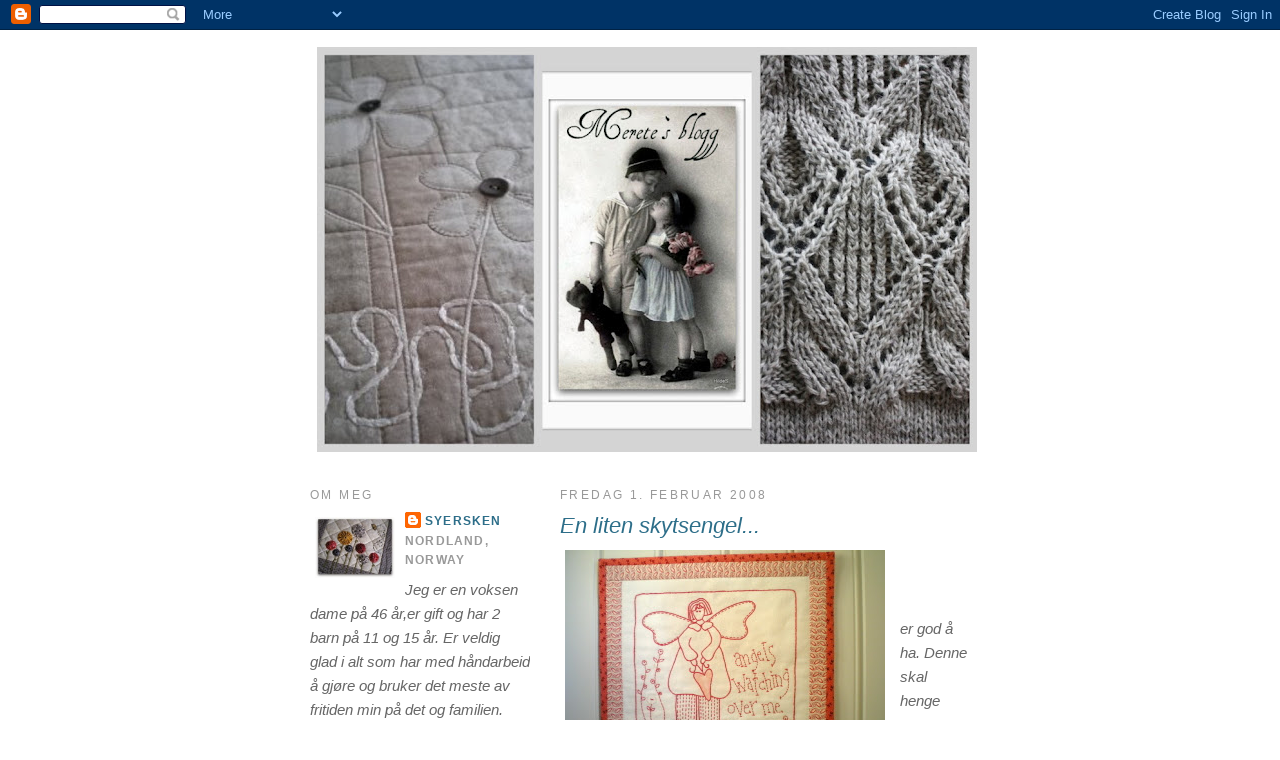

--- FILE ---
content_type: text/html; charset=UTF-8
request_url: https://syersken.blogspot.com/2008/02/en-liten-skytsengel_01.html?showComment=1202858700000
body_size: 15624
content:
<!DOCTYPE html>
<html dir='ltr' xmlns='http://www.w3.org/1999/xhtml' xmlns:b='http://www.google.com/2005/gml/b' xmlns:data='http://www.google.com/2005/gml/data' xmlns:expr='http://www.google.com/2005/gml/expr'>
<head>
<link href='https://www.blogger.com/static/v1/widgets/2944754296-widget_css_bundle.css' rel='stylesheet' type='text/css'/>
<meta content='text/html; charset=UTF-8' http-equiv='Content-Type'/>
<meta content='blogger' name='generator'/>
<link href='https://syersken.blogspot.com/favicon.ico' rel='icon' type='image/x-icon'/>
<link href='http://syersken.blogspot.com/2008/02/en-liten-skytsengel_01.html' rel='canonical'/>
<link rel="alternate" type="application/atom+xml" title="SYERSKEN - Atom" href="https://syersken.blogspot.com/feeds/posts/default" />
<link rel="alternate" type="application/rss+xml" title="SYERSKEN - RSS" href="https://syersken.blogspot.com/feeds/posts/default?alt=rss" />
<link rel="service.post" type="application/atom+xml" title="SYERSKEN - Atom" href="https://www.blogger.com/feeds/7521309170850430441/posts/default" />

<link rel="alternate" type="application/atom+xml" title="SYERSKEN - Atom" href="https://syersken.blogspot.com/feeds/2168888608977663301/comments/default" />
<!--Can't find substitution for tag [blog.ieCssRetrofitLinks]-->
<link href='https://blogger.googleusercontent.com/img/b/R29vZ2xl/AVvXsEh7mBd9Z_FGbjp_oFMhsPAH0QEryhhMJ167QaKmk9HLkS03fyBdLrdG0NZeRYEaqIaeFHDTh9bl5abaO-xXS1bepgfZJyhYhGEsxGPdWnarWHga8zpcLvd6j56mF5i3hptMQBQ5HcgpW4U/s320/P1310035.JPG' rel='image_src'/>
<meta content='http://syersken.blogspot.com/2008/02/en-liten-skytsengel_01.html' property='og:url'/>
<meta content='En liten skytsengel...' property='og:title'/>
<meta content='er god å ha. Denne skal henge over sengen til min 6 år gamle datter, hun har mast lenge på når den skulle bli ferdig. Startet faktisk på den...' property='og:description'/>
<meta content='https://blogger.googleusercontent.com/img/b/R29vZ2xl/AVvXsEh7mBd9Z_FGbjp_oFMhsPAH0QEryhhMJ167QaKmk9HLkS03fyBdLrdG0NZeRYEaqIaeFHDTh9bl5abaO-xXS1bepgfZJyhYhGEsxGPdWnarWHga8zpcLvd6j56mF5i3hptMQBQ5HcgpW4U/w1200-h630-p-k-no-nu/P1310035.JPG' property='og:image'/>
<title>SYERSKEN: En liten skytsengel...</title>
<style id='page-skin-1' type='text/css'><!--
/*
-----------------------------------------------
Blogger Template Style
Name:     Minima Lefty
Date:     14 Jul 2006
----------------------------------------------- */
/* Use this with templates/template-twocol.html */
body {
background:#ffffff;
margin:0;
color:#666666;
font:x-small Georgia Serif;
font-size/* */:/**/small;
font-size: /**/small;
text-align: center;
}
a:link {
color:#2d6e89;
text-decoration:none;
}
a:visited {
color:#183b49;
text-decoration:none;
}
a:hover {
color:#2d6e89;
text-decoration:underline;
}
a img {
border-width:0;
}
/* Header
-----------------------------------------------
*/
#header-wrapper {
width:660px;
margin:0 auto 10px;
border:1px solid #ffffff;
}
#header-inner {
background-position: center;
margin-left: auto;
margin-right: auto;
}
#header {
margin: 5px;
border: 1px solid #ffffff;
text-align: center;
color:#e6e6e6;
}
#header h1 {
margin:5px 5px 0;
padding:15px 20px .25em;
line-height:1.2em;
text-transform:uppercase;
letter-spacing:.2em;
font: italic bold 311% Georgia, Times, serif;
}
#header a {
color:#e6e6e6;
text-decoration:none;
}
#header a:hover {
color:#e6e6e6;
}
#header .description {
margin:0 5px 5px;
padding:0 20px 15px;
max-width:700px;
text-transform:uppercase;
letter-spacing:.2em;
line-height: 1.4em;
font: italic bold 95% Trebuchet, Trebuchet MS, Arial, sans-serif;
color: #e6e6e6;
}
#header img {
margin-left: auto;
margin-right: auto;
}
/* Outer-Wrapper
----------------------------------------------- */
#outer-wrapper {
width: 660px;
margin:0 auto;
padding:10px;
text-align:left;
font: italic normal 119% Trebuchet, Trebuchet MS, Arial, sans-serif;
}
#main-wrapper {
width: 410px;
float: right;
word-wrap: break-word; /* fix for long text breaking sidebar float in IE */
overflow: hidden;     /* fix for long non-text content breaking IE sidebar float */
}
#sidebar-wrapper {
width: 220px;
float: left;
word-wrap: break-word; /* fix for long text breaking sidebar float in IE */
overflow: hidden;     /* fix for long non-text content breaking IE sidebar float */
}
/* Headings
----------------------------------------------- */
h2 {
margin:1.5em 0 .75em;
font:normal normal 77% Trebuchet, Trebuchet MS, Arial, sans-serif;
line-height: 1.4em;
text-transform:uppercase;
letter-spacing:.2em;
color:#999999;
}
/* Posts
-----------------------------------------------
*/
h2.date-header {
margin:1.5em 0 .5em;
}
.post {
margin:.5em 0 1.5em;
border-bottom:1px dotted #ffffff;
padding-bottom:1.5em;
}
.post h3 {
margin:.25em 0 0;
padding:0 0 4px;
font-size:140%;
font-weight:normal;
line-height:1.4em;
color:#2d6e89;
}
.post h3 a, .post h3 a:visited, .post h3 strong {
display:block;
text-decoration:none;
color:#2d6e89;
font-weight:normal;
}
.post h3 strong, .post h3 a:hover {
color:#666666;
}
.post-body {
margin:0 0 .75em;
line-height:1.6em;
}
.post-body blockquote {
line-height:1.3em;
}
.post-footer {
margin: .75em 0;
color:#999999;
text-transform:uppercase;
letter-spacing:.1em;
font: normal normal 78% Trebuchet, Trebuchet MS, Arial, sans-serif;
line-height: 1.4em;
}
.comment-link {
margin-left:.6em;
}
.post img, table.tr-caption-container {
padding:4px;
border:1px solid #ffffff;
}
.tr-caption-container img {
border: none;
padding: 0;
}
.post blockquote {
margin:1em 20px;
}
.post blockquote p {
margin:.75em 0;
}
/* Comments
----------------------------------------------- */
#comments h4 {
margin:1em 0;
font-weight: bold;
line-height: 1.4em;
text-transform:uppercase;
letter-spacing:.2em;
color: #999999;
}
#comments-block {
margin:1em 0 1.5em;
line-height:1.6em;
}
#comments-block .comment-author {
margin:.5em 0;
}
#comments-block .comment-body {
margin:.25em 0 0;
}
#comments-block .comment-footer {
margin:-.25em 0 2em;
line-height: 1.4em;
text-transform:uppercase;
letter-spacing:.1em;
}
#comments-block .comment-body p {
margin:0 0 .75em;
}
.deleted-comment {
font-style:italic;
color:gray;
}
.feed-links {
clear: both;
line-height: 2.5em;
}
#blog-pager-newer-link {
float: left;
}
#blog-pager-older-link {
float: right;
}
#blog-pager {
text-align: center;
}
/* Sidebar Content
----------------------------------------------- */
.sidebar {
color: #666666;
line-height: 1.5em;
}
.sidebar ul {
list-style:none;
margin:0 0 0;
padding:0 0 0;
}
.sidebar li {
margin:0;
padding-top:0;
padding-right:0;
padding-bottom:.25em;
padding-left:15px;
text-indent:-15px;
line-height:1.5em;
}
.sidebar .widget, .main .widget {
border-bottom:1px dotted #ffffff;
margin:0 0 1.5em;
padding:0 0 1.5em;
}
.main .Blog {
border-bottom-width: 0;
}
/* Profile
----------------------------------------------- */
.profile-img {
float: left;
margin-top: 0;
margin-right: 5px;
margin-bottom: 5px;
margin-left: 0;
padding: 4px;
border: 1px solid #ffffff;
}
.profile-data {
margin:0;
text-transform:uppercase;
letter-spacing:.1em;
font: normal normal 78% Trebuchet, Trebuchet MS, Arial, sans-serif;
color: #999999;
font-weight: bold;
line-height: 1.6em;
}
.profile-datablock {
margin:.5em 0 .5em;
}
.profile-textblock {
margin: 0.5em 0;
line-height: 1.6em;
}
.profile-link {
font: normal normal 78% Trebuchet, Trebuchet MS, Arial, sans-serif;
text-transform: uppercase;
letter-spacing: .1em;
}
/* Footer
----------------------------------------------- */
#footer {
width:660px;
clear:both;
margin:0 auto;
padding-top:15px;
line-height: 1.6em;
text-transform:uppercase;
letter-spacing:.1em;
text-align: center;
}

--></style>
<link href='https://www.blogger.com/dyn-css/authorization.css?targetBlogID=7521309170850430441&amp;zx=34f72bc1-55d0-4250-ba13-a8c654277895' media='none' onload='if(media!=&#39;all&#39;)media=&#39;all&#39;' rel='stylesheet'/><noscript><link href='https://www.blogger.com/dyn-css/authorization.css?targetBlogID=7521309170850430441&amp;zx=34f72bc1-55d0-4250-ba13-a8c654277895' rel='stylesheet'/></noscript>
<meta name='google-adsense-platform-account' content='ca-host-pub-1556223355139109'/>
<meta name='google-adsense-platform-domain' content='blogspot.com'/>

</head>
<body>
<div class='navbar section' id='navbar'><div class='widget Navbar' data-version='1' id='Navbar1'><script type="text/javascript">
    function setAttributeOnload(object, attribute, val) {
      if(window.addEventListener) {
        window.addEventListener('load',
          function(){ object[attribute] = val; }, false);
      } else {
        window.attachEvent('onload', function(){ object[attribute] = val; });
      }
    }
  </script>
<div id="navbar-iframe-container"></div>
<script type="text/javascript" src="https://apis.google.com/js/platform.js"></script>
<script type="text/javascript">
      gapi.load("gapi.iframes:gapi.iframes.style.bubble", function() {
        if (gapi.iframes && gapi.iframes.getContext) {
          gapi.iframes.getContext().openChild({
              url: 'https://www.blogger.com/navbar/7521309170850430441?po\x3d2168888608977663301\x26origin\x3dhttps://syersken.blogspot.com',
              where: document.getElementById("navbar-iframe-container"),
              id: "navbar-iframe"
          });
        }
      });
    </script><script type="text/javascript">
(function() {
var script = document.createElement('script');
script.type = 'text/javascript';
script.src = '//pagead2.googlesyndication.com/pagead/js/google_top_exp.js';
var head = document.getElementsByTagName('head')[0];
if (head) {
head.appendChild(script);
}})();
</script>
</div></div>
<div id='outer-wrapper'><div id='wrap2'>
<!-- skip links for text browsers -->
<span id='skiplinks' style='display:none;'>
<a href='#main'>skip to main </a> |
      <a href='#sidebar'>skip to sidebar</a>
</span>
<div id='header-wrapper'>
<div class='header section' id='header'><div class='widget Header' data-version='1' id='Header1'>
<div id='header-inner'>
<a href='https://syersken.blogspot.com/' style='display: block'>
<img alt="SYERSKEN" height="405px; " id="Header1_headerimg" src="//3.bp.blogspot.com/_w7_oH7ww29Y/S-M2QCyNHvI/AAAAAAAABrI/a8qoJgbWH0I/S660/Picnik+collage.jpg" style="display: block" width="660px; ">
</a>
</div>
</div></div>
</div>
<div id='content-wrapper'>
<div id='crosscol-wrapper' style='text-align:center'>
<div class='crosscol no-items section' id='crosscol'></div>
</div>
<div id='main-wrapper'>
<div class='main section' id='main'><div class='widget Blog' data-version='1' id='Blog1'>
<div class='blog-posts hfeed'>

          <div class="date-outer">
        
<h2 class='date-header'><span>fredag 1. februar 2008</span></h2>

          <div class="date-posts">
        
<div class='post-outer'>
<div class='post hentry uncustomized-post-template' itemprop='blogPost' itemscope='itemscope' itemtype='http://schema.org/BlogPosting'>
<meta content='https://blogger.googleusercontent.com/img/b/R29vZ2xl/AVvXsEh7mBd9Z_FGbjp_oFMhsPAH0QEryhhMJ167QaKmk9HLkS03fyBdLrdG0NZeRYEaqIaeFHDTh9bl5abaO-xXS1bepgfZJyhYhGEsxGPdWnarWHga8zpcLvd6j56mF5i3hptMQBQ5HcgpW4U/s320/P1310035.JPG' itemprop='image_url'/>
<meta content='7521309170850430441' itemprop='blogId'/>
<meta content='2168888608977663301' itemprop='postId'/>
<a name='2168888608977663301'></a>
<h3 class='post-title entry-title' itemprop='name'>
En liten skytsengel...
</h3>
<div class='post-header'>
<div class='post-header-line-1'></div>
</div>
<div class='post-body entry-content' id='post-body-2168888608977663301' itemprop='description articleBody'>
<a href="https://blogger.googleusercontent.com/img/b/R29vZ2xl/AVvXsEh7mBd9Z_FGbjp_oFMhsPAH0QEryhhMJ167QaKmk9HLkS03fyBdLrdG0NZeRYEaqIaeFHDTh9bl5abaO-xXS1bepgfZJyhYhGEsxGPdWnarWHga8zpcLvd6j56mF5i3hptMQBQ5HcgpW4U/s1600-h/P1310035.JPG"><img alt="" border="0" id="BLOGGER_PHOTO_ID_5161971060560645730" src="https://blogger.googleusercontent.com/img/b/R29vZ2xl/AVvXsEh7mBd9Z_FGbjp_oFMhsPAH0QEryhhMJ167QaKmk9HLkS03fyBdLrdG0NZeRYEaqIaeFHDTh9bl5abaO-xXS1bepgfZJyhYhGEsxGPdWnarWHga8zpcLvd6j56mF5i3hptMQBQ5HcgpW4U/s320/P1310035.JPG" style="FLOAT: left; MARGIN: 0px 10px 10px 0px; CURSOR: hand" /></a><br /><br /><br /><div>er god å ha. Denne skal henge over sengen til min 6 år gamle datter, hun har mast lenge på når den skulle bli ferdig. Startet faktisk på denne i april i fjor...Nå har jeg jo sydd litt stitchery i det siste og fikk bare veldig lyst til å gjøre den ferdig, og det er jeg glad for. Jenta mi ble veldig glad for den og ho mor sjøl ble også fornøyd. Måtte eksperimentere litt med olje kritt, hjertet i midten er fargelagt og så fiksert med strykegjernet. Det ble svakere farge enn jeg hadde trodd, men jeg brukte oljekritt a den billige sorten, så det kan være forklaringen. Alltid artig å prøve noe nytt, så dette skal prøves igjen.....</div><br /><div></div><br /><div><a href="https://blogger.googleusercontent.com/img/b/R29vZ2xl/AVvXsEgkseqKnkBuajxWbKYtaeFZBZ9q3MFL05HatKeAen01qq0l8wymI5javosssxdAuUJ1qBrDJBStNzLOHaribP4oywa6TakSLQbLPeyV1m5ofU3UDXvCGfo8US4VbxZJpZeduCAGXOIU920/s1600-h/P1310028.JPG"><img alt="" border="0" id="BLOGGER_PHOTO_ID_5161971064855613042" src="https://blogger.googleusercontent.com/img/b/R29vZ2xl/AVvXsEgkseqKnkBuajxWbKYtaeFZBZ9q3MFL05HatKeAen01qq0l8wymI5javosssxdAuUJ1qBrDJBStNzLOHaribP4oywa6TakSLQbLPeyV1m5ofU3UDXvCGfo8US4VbxZJpZeduCAGXOIU920/s320/P1310028.JPG" style="FLOAT: left; MARGIN: 0px 10px 10px 0px; CURSOR: hand" /></a><a href="https://blogger.googleusercontent.com/img/b/R29vZ2xl/AVvXsEi2q4c4Msgi3nGDrICFSVzaIHbGtfEQGxp3c-gemmTOB3LotMYXntiToXcFlcRDpBsJmGWJSvZGwU0_GLOU8mUxxt1YPd2V_mKPuYf9VBW5M0be74mpSADrYBMyTjdSa4s5i0E9w4hiLGY/s1600-h/P1310030.JPG"><img alt="" border="0" id="BLOGGER_PHOTO_ID_5161971073445547666" src="https://blogger.googleusercontent.com/img/b/R29vZ2xl/AVvXsEi2q4c4Msgi3nGDrICFSVzaIHbGtfEQGxp3c-gemmTOB3LotMYXntiToXcFlcRDpBsJmGWJSvZGwU0_GLOU8mUxxt1YPd2V_mKPuYf9VBW5M0be74mpSADrYBMyTjdSa4s5i0E9w4hiLGY/s320/P1310030.JPG" style="FLOAT: left; MARGIN: 0px 10px 10px 0px; CURSOR: hand" /></a><a href="https://blogger.googleusercontent.com/img/b/R29vZ2xl/AVvXsEgYs3rMaPjjvTjxosEtNzCApJCLaqpE60F-0P_3WUA8VLagsRDIWV25FFtq6sRZxKcc_fpEPejyGbGnYbHoBTt-1Kf0ppHYKRwMcjy92ERaMoDICP_U3hM-Jn9nXl8FkbO6NaDNjopC1nU/s1600-h/P1310029.JPG"><img alt="" border="0" id="BLOGGER_PHOTO_ID_5161971073445547650" src="https://blogger.googleusercontent.com/img/b/R29vZ2xl/AVvXsEgYs3rMaPjjvTjxosEtNzCApJCLaqpE60F-0P_3WUA8VLagsRDIWV25FFtq6sRZxKcc_fpEPejyGbGnYbHoBTt-1Kf0ppHYKRwMcjy92ERaMoDICP_U3hM-Jn9nXl8FkbO6NaDNjopC1nU/s320/P1310029.JPG" style="FLOAT: left; MARGIN: 0px 10px 10px 0px; CURSOR: hand" /></a></div>
<div style='clear: both;'></div>
</div>
<div class='post-footer'>
<div class='post-footer-line post-footer-line-1'>
<span class='post-author vcard'>
</span>
<span class='post-timestamp'>
</span>
<span class='post-comment-link'>
</span>
<span class='post-icons'>
<span class='item-control blog-admin pid-1213984946'>
<a href='https://www.blogger.com/post-edit.g?blogID=7521309170850430441&postID=2168888608977663301&from=pencil' title='Rediger innlegg'>
<img alt='' class='icon-action' height='18' src='https://resources.blogblog.com/img/icon18_edit_allbkg.gif' width='18'/>
</a>
</span>
</span>
<div class='post-share-buttons goog-inline-block'>
</div>
</div>
<div class='post-footer-line post-footer-line-2'>
<span class='post-labels'>
Etiketter:
<a href='https://syersken.blogspot.com/search/label/Stitchery' rel='tag'>Stitchery</a>
</span>
</div>
<div class='post-footer-line post-footer-line-3'>
<span class='post-location'>
</span>
</div>
</div>
</div>
<div class='comments' id='comments'>
<a name='comments'></a>
<h4>13 kommentarer:</h4>
<div id='Blog1_comments-block-wrapper'>
<dl class='avatar-comment-indent' id='comments-block'>
<dt class='comment-author ' id='c7549397483034570194'>
<a name='c7549397483034570194'></a>
<div class="avatar-image-container vcard"><span dir="ltr"><a href="https://www.blogger.com/profile/14830858152671420570" target="" rel="nofollow" onclick="" class="avatar-hovercard" id="av-7549397483034570194-14830858152671420570"><img src="https://resources.blogblog.com/img/blank.gif" width="35" height="35" class="delayLoad" style="display: none;" longdesc="//blogger.googleusercontent.com/img/b/R29vZ2xl/AVvXsEghE02xAxhHHDPBrc5CYt1HWWX48qihPpq-nbVpUs3HsESsvtAIDkxUCeqpa4cBV-UktPArGYFBOcAV-sQ0_AdO1w25XQ7AMPeOeEfDUjBZ-KM9vLGyQ2EpWGrVssK-Sg/s45-c/*" alt="" title="Inger">

<noscript><img src="//blogger.googleusercontent.com/img/b/R29vZ2xl/AVvXsEghE02xAxhHHDPBrc5CYt1HWWX48qihPpq-nbVpUs3HsESsvtAIDkxUCeqpa4cBV-UktPArGYFBOcAV-sQ0_AdO1w25XQ7AMPeOeEfDUjBZ-KM9vLGyQ2EpWGrVssK-Sg/s45-c/*" width="35" height="35" class="photo" alt=""></noscript></a></span></div>
<a href='https://www.blogger.com/profile/14830858152671420570' rel='nofollow'>Inger</a>
sa...
</dt>
<dd class='comment-body' id='Blog1_cmt-7549397483034570194'>
<p>
Denne ble bare helt nydelig.  Og passer jo kjempefint over en barneseng.  Ha ei riktig fin helg.
</p>
</dd>
<dd class='comment-footer'>
<span class='comment-timestamp'>
<a href='https://syersken.blogspot.com/2008/02/en-liten-skytsengel_01.html?showComment=1201870440000#c7549397483034570194' title='comment permalink'>
fredag, februar 01, 2008
</a>
<span class='item-control blog-admin pid-662966009'>
<a class='comment-delete' href='https://www.blogger.com/comment/delete/7521309170850430441/7549397483034570194' title='Slett kommentar'>
<img src='https://resources.blogblog.com/img/icon_delete13.gif'/>
</a>
</span>
</span>
</dd>
<dt class='comment-author ' id='c9048839264382481631'>
<a name='c9048839264382481631'></a>
<div class="avatar-image-container avatar-stock"><span dir="ltr"><img src="//resources.blogblog.com/img/blank.gif" width="35" height="35" alt="" title="Anonym">

</span></div>
Anonym
sa...
</dt>
<dd class='comment-body' id='Blog1_cmt-9048839264382481631'>
<p>
Bedre sent enn aldri! Det ble nydelig - redwork er vakkert. Jeg har aldri prøvd å fargelegge, men nå fikk jeg jammen lyst å prøve :)<BR/>Kanskje jeg skal teste på marsblokka mi....
</p>
</dd>
<dd class='comment-footer'>
<span class='comment-timestamp'>
<a href='https://syersken.blogspot.com/2008/02/en-liten-skytsengel_01.html?showComment=1201883040000#c9048839264382481631' title='comment permalink'>
fredag, februar 01, 2008
</a>
<span class='item-control blog-admin pid-1422577375'>
<a class='comment-delete' href='https://www.blogger.com/comment/delete/7521309170850430441/9048839264382481631' title='Slett kommentar'>
<img src='https://resources.blogblog.com/img/icon_delete13.gif'/>
</a>
</span>
</span>
</dd>
<dt class='comment-author ' id='c3204196212608176178'>
<a name='c3204196212608176178'></a>
<div class="avatar-image-container vcard"><span dir="ltr"><a href="https://www.blogger.com/profile/06545271414501865449" target="" rel="nofollow" onclick="" class="avatar-hovercard" id="av-3204196212608176178-06545271414501865449"><img src="https://resources.blogblog.com/img/blank.gif" width="35" height="35" class="delayLoad" style="display: none;" longdesc="//4.bp.blogspot.com/_nTvzZvukmN8/S1Nrv3SfiCI/AAAAAAAAHnE/yyiDZnjeS3I/S45-s35/nyemeg%2B050.JPG" alt="" title="ChatrinesLiving">

<noscript><img src="//4.bp.blogspot.com/_nTvzZvukmN8/S1Nrv3SfiCI/AAAAAAAAHnE/yyiDZnjeS3I/S45-s35/nyemeg%2B050.JPG" width="35" height="35" class="photo" alt=""></noscript></a></span></div>
<a href='https://www.blogger.com/profile/06545271414501865449' rel='nofollow'>ChatrinesLiving</a>
sa...
</dt>
<dd class='comment-body' id='Blog1_cmt-3204196212608176178'>
<p>
Så søt denne ble!<BR/>Tenker datteren ble gla ja:)<BR/>Ha en super helg!<BR/>Klem:)
</p>
</dd>
<dd class='comment-footer'>
<span class='comment-timestamp'>
<a href='https://syersken.blogspot.com/2008/02/en-liten-skytsengel_01.html?showComment=1201951260000#c3204196212608176178' title='comment permalink'>
lørdag, februar 02, 2008
</a>
<span class='item-control blog-admin pid-1867278875'>
<a class='comment-delete' href='https://www.blogger.com/comment/delete/7521309170850430441/3204196212608176178' title='Slett kommentar'>
<img src='https://resources.blogblog.com/img/icon_delete13.gif'/>
</a>
</span>
</span>
</dd>
<dt class='comment-author ' id='c8595033766776823728'>
<a name='c8595033766776823728'></a>
<div class="avatar-image-container vcard"><span dir="ltr"><a href="https://www.blogger.com/profile/16325609530568924501" target="" rel="nofollow" onclick="" class="avatar-hovercard" id="av-8595033766776823728-16325609530568924501"><img src="https://resources.blogblog.com/img/blank.gif" width="35" height="35" class="delayLoad" style="display: none;" longdesc="//blogger.googleusercontent.com/img/b/R29vZ2xl/AVvXsEiMqhQ2YUEFaSkg8gbZTBiA-d1VP6iQSKMe7di4LdpaN7kjDswL7C5l8C9F5aQB318nL8BawqJvUJWD3K7YTIwAfV9W-LCZwE1VAmBId6NY_aac6IzoppwpKUcZWZoXTiY/s45-c/*" alt="" title="Timotei">

<noscript><img src="//blogger.googleusercontent.com/img/b/R29vZ2xl/AVvXsEiMqhQ2YUEFaSkg8gbZTBiA-d1VP6iQSKMe7di4LdpaN7kjDswL7C5l8C9F5aQB318nL8BawqJvUJWD3K7YTIwAfV9W-LCZwE1VAmBId6NY_aac6IzoppwpKUcZWZoXTiY/s45-c/*" width="35" height="35" class="photo" alt=""></noscript></a></span></div>
<a href='https://www.blogger.com/profile/16325609530568924501' rel='nofollow'>Timotei</a>
sa...
</dt>
<dd class='comment-body' id='Blog1_cmt-8595033766776823728'>
<p>
Å,denne ble så fin! Nydelig med rødt og hvitt og så fine detaljer med de små knappene til blomster. Har faktisk det mønsteret der jeg også. Nå fikk jeg lyst til å prøve det ut. Har aldri prøvd å fargelegge før, men det må jeg jo forsøke nå.<BR/>Ha ei fortsatt fin helg!
</p>
</dd>
<dd class='comment-footer'>
<span class='comment-timestamp'>
<a href='https://syersken.blogspot.com/2008/02/en-liten-skytsengel_01.html?showComment=1201957020000#c8595033766776823728' title='comment permalink'>
lørdag, februar 02, 2008
</a>
<span class='item-control blog-admin pid-2091501550'>
<a class='comment-delete' href='https://www.blogger.com/comment/delete/7521309170850430441/8595033766776823728' title='Slett kommentar'>
<img src='https://resources.blogblog.com/img/icon_delete13.gif'/>
</a>
</span>
</span>
</dd>
<dt class='comment-author ' id='c4195282700095969319'>
<a name='c4195282700095969319'></a>
<div class="avatar-image-container avatar-stock"><span dir="ltr"><img src="//resources.blogblog.com/img/blank.gif" width="35" height="35" alt="" title="Anonym">

</span></div>
Anonym
sa...
</dt>
<dd class='comment-body' id='Blog1_cmt-4195282700095969319'>
<p>
Det ble nydelig. Har dette mønsteret selv, men har ikke fått tid til å sy det enda, ble inspirert nå. Ha en god helg :)<BR/>Hilsen Mon@
</p>
</dd>
<dd class='comment-footer'>
<span class='comment-timestamp'>
<a href='https://syersken.blogspot.com/2008/02/en-liten-skytsengel_01.html?showComment=1201965180000#c4195282700095969319' title='comment permalink'>
lørdag, februar 02, 2008
</a>
<span class='item-control blog-admin pid-1422577375'>
<a class='comment-delete' href='https://www.blogger.com/comment/delete/7521309170850430441/4195282700095969319' title='Slett kommentar'>
<img src='https://resources.blogblog.com/img/icon_delete13.gif'/>
</a>
</span>
</span>
</dd>
<dt class='comment-author ' id='c6083809005388810271'>
<a name='c6083809005388810271'></a>
<div class="avatar-image-container vcard"><span dir="ltr"><a href="https://www.blogger.com/profile/16329913018647350267" target="" rel="nofollow" onclick="" class="avatar-hovercard" id="av-6083809005388810271-16329913018647350267"><img src="https://resources.blogblog.com/img/blank.gif" width="35" height="35" class="delayLoad" style="display: none;" longdesc="//blogger.googleusercontent.com/img/b/R29vZ2xl/AVvXsEiCnPIZ2vDES1MmBAfyWgULh-2hSMk8dvJ7ya_FKuXvFdgiq1n_ZMwu38hccwcZjXu5MRg6kM45BWG_eoszw9rZJQG7RnlFA1SMFa2XDr8AEy-vxVv4gcLV1Z-accoDVA/s45-c/vacc_myr1.jpg" alt="" title="Bl&aring;b&aelig;rtua">

<noscript><img src="//blogger.googleusercontent.com/img/b/R29vZ2xl/AVvXsEiCnPIZ2vDES1MmBAfyWgULh-2hSMk8dvJ7ya_FKuXvFdgiq1n_ZMwu38hccwcZjXu5MRg6kM45BWG_eoszw9rZJQG7RnlFA1SMFa2XDr8AEy-vxVv4gcLV1Z-accoDVA/s45-c/vacc_myr1.jpg" width="35" height="35" class="photo" alt=""></noscript></a></span></div>
<a href='https://www.blogger.com/profile/16329913018647350267' rel='nofollow'>Blåbærtua</a>
sa...
</dt>
<dd class='comment-body' id='Blog1_cmt-6083809005388810271'>
<p>
Så fint det ble. Spennende med den fargeleggingen!
</p>
</dd>
<dd class='comment-footer'>
<span class='comment-timestamp'>
<a href='https://syersken.blogspot.com/2008/02/en-liten-skytsengel_01.html?showComment=1201991040000#c6083809005388810271' title='comment permalink'>
lørdag, februar 02, 2008
</a>
<span class='item-control blog-admin pid-1164417521'>
<a class='comment-delete' href='https://www.blogger.com/comment/delete/7521309170850430441/6083809005388810271' title='Slett kommentar'>
<img src='https://resources.blogblog.com/img/icon_delete13.gif'/>
</a>
</span>
</span>
</dd>
<dt class='comment-author ' id='c7472820578324003665'>
<a name='c7472820578324003665'></a>
<div class="avatar-image-container vcard"><span dir="ltr"><a href="https://www.blogger.com/profile/04223694838871334449" target="" rel="nofollow" onclick="" class="avatar-hovercard" id="av-7472820578324003665-04223694838871334449"><img src="https://resources.blogblog.com/img/blank.gif" width="35" height="35" class="delayLoad" style="display: none;" longdesc="//blogger.googleusercontent.com/img/b/R29vZ2xl/AVvXsEhAD5X_xKZLsoR4qKKihGqYhtKWJSRsbER-FpjfjjDzFsvc4g7TIi7EWBtX-dTLJxQo2WYPv920UWZa4KoqknIwmMlNOyH2Va_0NnXr5AqByd02c8Cx2ukZVOvLGD00Nw/s45-c-r/2887170764_82c84978ab_t.jpg" alt="" title="merete">

<noscript><img src="//blogger.googleusercontent.com/img/b/R29vZ2xl/AVvXsEhAD5X_xKZLsoR4qKKihGqYhtKWJSRsbER-FpjfjjDzFsvc4g7TIi7EWBtX-dTLJxQo2WYPv920UWZa4KoqknIwmMlNOyH2Va_0NnXr5AqByd02c8Cx2ukZVOvLGD00Nw/s45-c-r/2887170764_82c84978ab_t.jpg" width="35" height="35" class="photo" alt=""></noscript></a></span></div>
<a href='https://www.blogger.com/profile/04223694838871334449' rel='nofollow'>merete</a>
sa...
</dt>
<dd class='comment-body' id='Blog1_cmt-7472820578324003665'>
<p>
Dette broderiet ble nydelig, - fine rødfarger. God søndag til deg :-)
</p>
</dd>
<dd class='comment-footer'>
<span class='comment-timestamp'>
<a href='https://syersken.blogspot.com/2008/02/en-liten-skytsengel_01.html?showComment=1202030340000#c7472820578324003665' title='comment permalink'>
søndag, februar 03, 2008
</a>
<span class='item-control blog-admin pid-544125139'>
<a class='comment-delete' href='https://www.blogger.com/comment/delete/7521309170850430441/7472820578324003665' title='Slett kommentar'>
<img src='https://resources.blogblog.com/img/icon_delete13.gif'/>
</a>
</span>
</span>
</dd>
<dt class='comment-author ' id='c1583526735890326755'>
<a name='c1583526735890326755'></a>
<div class="avatar-image-container avatar-stock"><span dir="ltr"><a href="https://www.blogger.com/profile/13674118500449232574" target="" rel="nofollow" onclick="" class="avatar-hovercard" id="av-1583526735890326755-13674118500449232574"><img src="//www.blogger.com/img/blogger_logo_round_35.png" width="35" height="35" alt="" title="Hobbyg&aring;sa">

</a></span></div>
<a href='https://www.blogger.com/profile/13674118500449232574' rel='nofollow'>Hobbygåsa</a>
sa...
</dt>
<dd class='comment-body' id='Blog1_cmt-1583526735890326755'>
<p>
Så utrolig søt den er! Ikke rart hun ble glad for et så fint bilde. Ha en flott uke!
</p>
</dd>
<dd class='comment-footer'>
<span class='comment-timestamp'>
<a href='https://syersken.blogspot.com/2008/02/en-liten-skytsengel_01.html?showComment=1202061540000#c1583526735890326755' title='comment permalink'>
søndag, februar 03, 2008
</a>
<span class='item-control blog-admin pid-588922493'>
<a class='comment-delete' href='https://www.blogger.com/comment/delete/7521309170850430441/1583526735890326755' title='Slett kommentar'>
<img src='https://resources.blogblog.com/img/icon_delete13.gif'/>
</a>
</span>
</span>
</dd>
<dt class='comment-author ' id='c8748245048573263585'>
<a name='c8748245048573263585'></a>
<div class="avatar-image-container vcard"><span dir="ltr"><a href="https://www.blogger.com/profile/15637886041279323800" target="" rel="nofollow" onclick="" class="avatar-hovercard" id="av-8748245048573263585-15637886041279323800"><img src="https://resources.blogblog.com/img/blank.gif" width="35" height="35" class="delayLoad" style="display: none;" longdesc="//4.bp.blogspot.com/_Mi3HE_QMjLg/SauFGTdB2_I/AAAAAAAAC80/gcDGfgWlN-c/S45-s35/Kopi%2Bav%2BIMG_4150.JPG" alt="" title="Lena">

<noscript><img src="//4.bp.blogspot.com/_Mi3HE_QMjLg/SauFGTdB2_I/AAAAAAAAC80/gcDGfgWlN-c/S45-s35/Kopi%2Bav%2BIMG_4150.JPG" width="35" height="35" class="photo" alt=""></noscript></a></span></div>
<a href='https://www.blogger.com/profile/15637886041279323800' rel='nofollow'>Lena</a>
sa...
</dt>
<dd class='comment-body' id='Blog1_cmt-8748245048573263585'>
<p>
Så nydelig broderi!! Flott motiv:o) Og skjerfet du har strikket til deg selv ble også flott:o) Ha en fin onsdag!
</p>
</dd>
<dd class='comment-footer'>
<span class='comment-timestamp'>
<a href='https://syersken.blogspot.com/2008/02/en-liten-skytsengel_01.html?showComment=1202218260000#c8748245048573263585' title='comment permalink'>
tirsdag, februar 05, 2008
</a>
<span class='item-control blog-admin pid-565529167'>
<a class='comment-delete' href='https://www.blogger.com/comment/delete/7521309170850430441/8748245048573263585' title='Slett kommentar'>
<img src='https://resources.blogblog.com/img/icon_delete13.gif'/>
</a>
</span>
</span>
</dd>
<dt class='comment-author ' id='c8861214079048689654'>
<a name='c8861214079048689654'></a>
<div class="avatar-image-container avatar-stock"><span dir="ltr"><img src="//resources.blogblog.com/img/blank.gif" width="35" height="35" alt="" title="Anonym">

</span></div>
Anonym
sa...
</dt>
<dd class='comment-body' id='Blog1_cmt-8861214079048689654'>
<p>
Så nydelig arbeid. Har et slikt liggendes, skal sy det no i vinterferien tenkte eg :)<BR/>Kjempe fine Handanger bilder du har brodert. Ha ei fine helg :)<BR/>Ronille
</p>
</dd>
<dd class='comment-footer'>
<span class='comment-timestamp'>
<a href='https://syersken.blogspot.com/2008/02/en-liten-skytsengel_01.html?showComment=1202458020000#c8861214079048689654' title='comment permalink'>
fredag, februar 08, 2008
</a>
<span class='item-control blog-admin pid-1422577375'>
<a class='comment-delete' href='https://www.blogger.com/comment/delete/7521309170850430441/8861214079048689654' title='Slett kommentar'>
<img src='https://resources.blogblog.com/img/icon_delete13.gif'/>
</a>
</span>
</span>
</dd>
<dt class='comment-author ' id='c7888586717981599016'>
<a name='c7888586717981599016'></a>
<div class="avatar-image-container avatar-stock"><span dir="ltr"><a href="https://www.blogger.com/profile/11143437163201274884" target="" rel="nofollow" onclick="" class="avatar-hovercard" id="av-7888586717981599016-11143437163201274884"><img src="//www.blogger.com/img/blogger_logo_round_35.png" width="35" height="35" alt="" title="annemariesquilt">

</a></span></div>
<a href='https://www.blogger.com/profile/11143437163201274884' rel='nofollow'>annemariesquilt</a>
sa...
</dt>
<dd class='comment-body' id='Blog1_cmt-7888586717981599016'>
<p>
Hei så flott det ble. Jeg har også et sånt men må innrømme at det er min mor som har brodert. Nå ligger det ferdig til å putte lapper rundt...<BR/>Det blir jo valgets kval!
</p>
</dd>
<dd class='comment-footer'>
<span class='comment-timestamp'>
<a href='https://syersken.blogspot.com/2008/02/en-liten-skytsengel_01.html?showComment=1202659440000#c7888586717981599016' title='comment permalink'>
søndag, februar 10, 2008
</a>
<span class='item-control blog-admin pid-1373170400'>
<a class='comment-delete' href='https://www.blogger.com/comment/delete/7521309170850430441/7888586717981599016' title='Slett kommentar'>
<img src='https://resources.blogblog.com/img/icon_delete13.gif'/>
</a>
</span>
</span>
</dd>
<dt class='comment-author ' id='c2910492878386397737'>
<a name='c2910492878386397737'></a>
<div class="avatar-image-container vcard"><span dir="ltr"><a href="https://www.blogger.com/profile/04101770710791623527" target="" rel="nofollow" onclick="" class="avatar-hovercard" id="av-2910492878386397737-04101770710791623527"><img src="https://resources.blogblog.com/img/blank.gif" width="35" height="35" class="delayLoad" style="display: none;" longdesc="//4.bp.blogspot.com/-aDTqBwr9MkI/Zh1-flPa-vI/AAAAAAACmQM/ys6eTGcXVf4w3VEXBWRdUNMHV2b9vLjCgCK4BGAYYCw/s35/Image1.jpg" alt="" title="Marit Johanne">

<noscript><img src="//4.bp.blogspot.com/-aDTqBwr9MkI/Zh1-flPa-vI/AAAAAAACmQM/ys6eTGcXVf4w3VEXBWRdUNMHV2b9vLjCgCK4BGAYYCw/s35/Image1.jpg" width="35" height="35" class="photo" alt=""></noscript></a></span></div>
<a href='https://www.blogger.com/profile/04101770710791623527' rel='nofollow'>Marit Johanne</a>
sa...
</dt>
<dd class='comment-body' id='Blog1_cmt-2910492878386397737'>
<p>
Det var veldig mye fint på sida di, og særlig denne skytsengelen. Jeg syns redwork er så nydelig, og du har sydd så pent og jevnt også.<BR/>Takk for besøk på sida mi.
</p>
</dd>
<dd class='comment-footer'>
<span class='comment-timestamp'>
<a href='https://syersken.blogspot.com/2008/02/en-liten-skytsengel_01.html?showComment=1202858700000#c2910492878386397737' title='comment permalink'>
onsdag, februar 13, 2008
</a>
<span class='item-control blog-admin pid-1996106283'>
<a class='comment-delete' href='https://www.blogger.com/comment/delete/7521309170850430441/2910492878386397737' title='Slett kommentar'>
<img src='https://resources.blogblog.com/img/icon_delete13.gif'/>
</a>
</span>
</span>
</dd>
<dt class='comment-author ' id='c6775595401294450330'>
<a name='c6775595401294450330'></a>
<div class="avatar-image-container vcard"><span dir="ltr"><a href="https://www.blogger.com/profile/15688566928716700155" target="" rel="nofollow" onclick="" class="avatar-hovercard" id="av-6775595401294450330-15688566928716700155"><img src="https://resources.blogblog.com/img/blank.gif" width="35" height="35" class="delayLoad" style="display: none;" longdesc="//blogger.googleusercontent.com/img/b/R29vZ2xl/AVvXsEjwQtP-MrJXIcbfbIqWRijH_od47QbtoQETrDEAhov89kU_lL4Zd29Uv3msgfIhXNVp7WhG8LvdWXeYWjA2WtENus1p5JbDk3yaREz4SHa57nOh2SvngqHnyU91jWOr9g/s45-c/IMG_2951.JPG" alt="" title="Julia">

<noscript><img src="//blogger.googleusercontent.com/img/b/R29vZ2xl/AVvXsEjwQtP-MrJXIcbfbIqWRijH_od47QbtoQETrDEAhov89kU_lL4Zd29Uv3msgfIhXNVp7WhG8LvdWXeYWjA2WtENus1p5JbDk3yaREz4SHa57nOh2SvngqHnyU91jWOr9g/s45-c/IMG_2951.JPG" width="35" height="35" class="photo" alt=""></noscript></a></span></div>
<a href='https://www.blogger.com/profile/15688566928716700155' rel='nofollow'>Julia</a>
sa...
</dt>
<dd class='comment-body' id='Blog1_cmt-6775595401294450330'>
<p>
Så utrolig fin den her var!! Jeg bare må se om jeg finner samme mønster. Takk for inspirasjonen!
</p>
</dd>
<dd class='comment-footer'>
<span class='comment-timestamp'>
<a href='https://syersken.blogspot.com/2008/02/en-liten-skytsengel_01.html?showComment=1202904840000#c6775595401294450330' title='comment permalink'>
onsdag, februar 13, 2008
</a>
<span class='item-control blog-admin pid-1612274965'>
<a class='comment-delete' href='https://www.blogger.com/comment/delete/7521309170850430441/6775595401294450330' title='Slett kommentar'>
<img src='https://resources.blogblog.com/img/icon_delete13.gif'/>
</a>
</span>
</span>
</dd>
</dl>
</div>
<p class='comment-footer'>
<a href='https://www.blogger.com/comment/fullpage/post/7521309170850430441/2168888608977663301' onclick=''>Legg inn en kommentar</a>
</p>
</div>
</div>

        </div></div>
      
</div>
<div class='blog-pager' id='blog-pager'>
<span id='blog-pager-newer-link'>
<a class='blog-pager-newer-link' href='https://syersken.blogspot.com/2008/02/ho-mor-sjl_04.html' id='Blog1_blog-pager-newer-link' title='Nyere innlegg'>Nyere innlegg</a>
</span>
<span id='blog-pager-older-link'>
<a class='blog-pager-older-link' href='https://syersken.blogspot.com/2008/01/annakas-monsen-sofus_25.html' id='Blog1_blog-pager-older-link' title='Eldre innlegg'>Eldre innlegg</a>
</span>
<a class='home-link' href='https://syersken.blogspot.com/'>Startsiden</a>
</div>
<div class='clear'></div>
<div class='post-feeds'>
<div class='feed-links'>
Abonner på:
<a class='feed-link' href='https://syersken.blogspot.com/feeds/2168888608977663301/comments/default' target='_blank' type='application/atom+xml'>Legg inn kommentarer (Atom)</a>
</div>
</div>
</div></div>
</div>
<div id='sidebar-wrapper'>
<div class='sidebar section' id='sidebar'><div class='widget Profile' data-version='1' id='Profile1'>
<h2>Om meg</h2>
<div class='widget-content'>
<a href='https://www.blogger.com/profile/04843314697529118424'><img alt='Bildet mitt' class='profile-img' height='61' src='//blogger.googleusercontent.com/img/b/R29vZ2xl/AVvXsEikvUm14YGINKy__ctOptOVyPeckl2F7SvhLApcTvH2miTrRGFFE8U8GqPfIAckRCcPCFP3GukDGySlUkSXviSk6gdfqhuKkZinB-2szo55laW7e9azzv47fTmOdw7OMXk/s1600/*' width='80'/></a>
<dl class='profile-datablock'>
<dt class='profile-data'>
<a class='profile-name-link g-profile' href='https://www.blogger.com/profile/04843314697529118424' rel='author' style='background-image: url(//www.blogger.com/img/logo-16.png);'>
Syersken
</a>
</dt>
<dd class='profile-data'>Nordland, Norway</dd>
<dd class='profile-textblock'>Jeg er en voksen dame på 46 år,er gift og har 2 barn på 11 og 15 år.
Er veldig glad i alt som har med håndarbeid å gjøre og bruker det meste av fritiden min på det og familien.</dd>
</dl>
<a class='profile-link' href='https://www.blogger.com/profile/04843314697529118424' rel='author'>Vis hele profilen min</a>
<div class='clear'></div>
</div>
</div><div class='widget HTML' data-version='1' id='HTML1'>
<div class='widget-content'>
<script src="//www.clocklink.com/embed.js"></script><script language="JavaScript" type="text/javascript">obj=new Object;obj.clockfile="0037-blue.swf";obj.TimeZone="EET";obj.width=150;obj.height=220;obj.wmode="transparent";showClock(obj);</script>
</div>
<div class='clear'></div>
</div><div class='widget BlogArchive' data-version='1' id='BlogArchive1'>
<h2>Bloggarkiv</h2>
<div class='widget-content'>
<div id='ArchiveList'>
<div id='BlogArchive1_ArchiveList'>
<ul class='hierarchy'>
<li class='archivedate collapsed'>
<a class='toggle' href='javascript:void(0)'>
<span class='zippy'>

        &#9658;&#160;
      
</span>
</a>
<a class='post-count-link' href='https://syersken.blogspot.com/2010/'>
2010
</a>
<span class='post-count' dir='ltr'>(1)</span>
<ul class='hierarchy'>
<li class='archivedate collapsed'>
<a class='toggle' href='javascript:void(0)'>
<span class='zippy'>

        &#9658;&#160;
      
</span>
</a>
<a class='post-count-link' href='https://syersken.blogspot.com/2010/04/'>
april
</a>
<span class='post-count' dir='ltr'>(1)</span>
</li>
</ul>
</li>
</ul>
<ul class='hierarchy'>
<li class='archivedate collapsed'>
<a class='toggle' href='javascript:void(0)'>
<span class='zippy'>

        &#9658;&#160;
      
</span>
</a>
<a class='post-count-link' href='https://syersken.blogspot.com/2009/'>
2009
</a>
<span class='post-count' dir='ltr'>(20)</span>
<ul class='hierarchy'>
<li class='archivedate collapsed'>
<a class='toggle' href='javascript:void(0)'>
<span class='zippy'>

        &#9658;&#160;
      
</span>
</a>
<a class='post-count-link' href='https://syersken.blogspot.com/2009/12/'>
desember
</a>
<span class='post-count' dir='ltr'>(3)</span>
</li>
</ul>
<ul class='hierarchy'>
<li class='archivedate collapsed'>
<a class='toggle' href='javascript:void(0)'>
<span class='zippy'>

        &#9658;&#160;
      
</span>
</a>
<a class='post-count-link' href='https://syersken.blogspot.com/2009/10/'>
oktober
</a>
<span class='post-count' dir='ltr'>(1)</span>
</li>
</ul>
<ul class='hierarchy'>
<li class='archivedate collapsed'>
<a class='toggle' href='javascript:void(0)'>
<span class='zippy'>

        &#9658;&#160;
      
</span>
</a>
<a class='post-count-link' href='https://syersken.blogspot.com/2009/07/'>
juli
</a>
<span class='post-count' dir='ltr'>(2)</span>
</li>
</ul>
<ul class='hierarchy'>
<li class='archivedate collapsed'>
<a class='toggle' href='javascript:void(0)'>
<span class='zippy'>

        &#9658;&#160;
      
</span>
</a>
<a class='post-count-link' href='https://syersken.blogspot.com/2009/06/'>
juni
</a>
<span class='post-count' dir='ltr'>(2)</span>
</li>
</ul>
<ul class='hierarchy'>
<li class='archivedate collapsed'>
<a class='toggle' href='javascript:void(0)'>
<span class='zippy'>

        &#9658;&#160;
      
</span>
</a>
<a class='post-count-link' href='https://syersken.blogspot.com/2009/05/'>
mai
</a>
<span class='post-count' dir='ltr'>(1)</span>
</li>
</ul>
<ul class='hierarchy'>
<li class='archivedate collapsed'>
<a class='toggle' href='javascript:void(0)'>
<span class='zippy'>

        &#9658;&#160;
      
</span>
</a>
<a class='post-count-link' href='https://syersken.blogspot.com/2009/04/'>
april
</a>
<span class='post-count' dir='ltr'>(2)</span>
</li>
</ul>
<ul class='hierarchy'>
<li class='archivedate collapsed'>
<a class='toggle' href='javascript:void(0)'>
<span class='zippy'>

        &#9658;&#160;
      
</span>
</a>
<a class='post-count-link' href='https://syersken.blogspot.com/2009/03/'>
mars
</a>
<span class='post-count' dir='ltr'>(3)</span>
</li>
</ul>
<ul class='hierarchy'>
<li class='archivedate collapsed'>
<a class='toggle' href='javascript:void(0)'>
<span class='zippy'>

        &#9658;&#160;
      
</span>
</a>
<a class='post-count-link' href='https://syersken.blogspot.com/2009/02/'>
februar
</a>
<span class='post-count' dir='ltr'>(2)</span>
</li>
</ul>
<ul class='hierarchy'>
<li class='archivedate collapsed'>
<a class='toggle' href='javascript:void(0)'>
<span class='zippy'>

        &#9658;&#160;
      
</span>
</a>
<a class='post-count-link' href='https://syersken.blogspot.com/2009/01/'>
januar
</a>
<span class='post-count' dir='ltr'>(4)</span>
</li>
</ul>
</li>
</ul>
<ul class='hierarchy'>
<li class='archivedate expanded'>
<a class='toggle' href='javascript:void(0)'>
<span class='zippy toggle-open'>

        &#9660;&#160;
      
</span>
</a>
<a class='post-count-link' href='https://syersken.blogspot.com/2008/'>
2008
</a>
<span class='post-count' dir='ltr'>(67)</span>
<ul class='hierarchy'>
<li class='archivedate collapsed'>
<a class='toggle' href='javascript:void(0)'>
<span class='zippy'>

        &#9658;&#160;
      
</span>
</a>
<a class='post-count-link' href='https://syersken.blogspot.com/2008/12/'>
desember
</a>
<span class='post-count' dir='ltr'>(5)</span>
</li>
</ul>
<ul class='hierarchy'>
<li class='archivedate collapsed'>
<a class='toggle' href='javascript:void(0)'>
<span class='zippy'>

        &#9658;&#160;
      
</span>
</a>
<a class='post-count-link' href='https://syersken.blogspot.com/2008/11/'>
november
</a>
<span class='post-count' dir='ltr'>(2)</span>
</li>
</ul>
<ul class='hierarchy'>
<li class='archivedate collapsed'>
<a class='toggle' href='javascript:void(0)'>
<span class='zippy'>

        &#9658;&#160;
      
</span>
</a>
<a class='post-count-link' href='https://syersken.blogspot.com/2008/10/'>
oktober
</a>
<span class='post-count' dir='ltr'>(4)</span>
</li>
</ul>
<ul class='hierarchy'>
<li class='archivedate collapsed'>
<a class='toggle' href='javascript:void(0)'>
<span class='zippy'>

        &#9658;&#160;
      
</span>
</a>
<a class='post-count-link' href='https://syersken.blogspot.com/2008/09/'>
september
</a>
<span class='post-count' dir='ltr'>(4)</span>
</li>
</ul>
<ul class='hierarchy'>
<li class='archivedate collapsed'>
<a class='toggle' href='javascript:void(0)'>
<span class='zippy'>

        &#9658;&#160;
      
</span>
</a>
<a class='post-count-link' href='https://syersken.blogspot.com/2008/08/'>
august
</a>
<span class='post-count' dir='ltr'>(9)</span>
</li>
</ul>
<ul class='hierarchy'>
<li class='archivedate collapsed'>
<a class='toggle' href='javascript:void(0)'>
<span class='zippy'>

        &#9658;&#160;
      
</span>
</a>
<a class='post-count-link' href='https://syersken.blogspot.com/2008/07/'>
juli
</a>
<span class='post-count' dir='ltr'>(3)</span>
</li>
</ul>
<ul class='hierarchy'>
<li class='archivedate collapsed'>
<a class='toggle' href='javascript:void(0)'>
<span class='zippy'>

        &#9658;&#160;
      
</span>
</a>
<a class='post-count-link' href='https://syersken.blogspot.com/2008/06/'>
juni
</a>
<span class='post-count' dir='ltr'>(5)</span>
</li>
</ul>
<ul class='hierarchy'>
<li class='archivedate collapsed'>
<a class='toggle' href='javascript:void(0)'>
<span class='zippy'>

        &#9658;&#160;
      
</span>
</a>
<a class='post-count-link' href='https://syersken.blogspot.com/2008/05/'>
mai
</a>
<span class='post-count' dir='ltr'>(7)</span>
</li>
</ul>
<ul class='hierarchy'>
<li class='archivedate collapsed'>
<a class='toggle' href='javascript:void(0)'>
<span class='zippy'>

        &#9658;&#160;
      
</span>
</a>
<a class='post-count-link' href='https://syersken.blogspot.com/2008/04/'>
april
</a>
<span class='post-count' dir='ltr'>(5)</span>
</li>
</ul>
<ul class='hierarchy'>
<li class='archivedate collapsed'>
<a class='toggle' href='javascript:void(0)'>
<span class='zippy'>

        &#9658;&#160;
      
</span>
</a>
<a class='post-count-link' href='https://syersken.blogspot.com/2008/03/'>
mars
</a>
<span class='post-count' dir='ltr'>(6)</span>
</li>
</ul>
<ul class='hierarchy'>
<li class='archivedate expanded'>
<a class='toggle' href='javascript:void(0)'>
<span class='zippy toggle-open'>

        &#9660;&#160;
      
</span>
</a>
<a class='post-count-link' href='https://syersken.blogspot.com/2008/02/'>
februar
</a>
<span class='post-count' dir='ltr'>(6)</span>
<ul class='posts'>
<li><a href='https://syersken.blogspot.com/2008/02/kreative-unger.html'>Kreative unger...</a></li>
<li><a href='https://syersken.blogspot.com/2008/02/pynteposer-med-vindu_18.html'>Pynteposer med vindu....</a></li>
<li><a href='https://syersken.blogspot.com/2008/02/en-ekte-fotball-gutt.html'>En ekte fotball gutt.....</a></li>
<li><a href='https://syersken.blogspot.com/2008/02/hardangersm_06.html'>Hardangersøm....</a></li>
<li><a href='https://syersken.blogspot.com/2008/02/ho-mor-sjl_04.html'>Ho mor sjøl....</a></li>
<li><a href='https://syersken.blogspot.com/2008/02/en-liten-skytsengel_01.html'>En liten skytsengel...</a></li>
</ul>
</li>
</ul>
<ul class='hierarchy'>
<li class='archivedate collapsed'>
<a class='toggle' href='javascript:void(0)'>
<span class='zippy'>

        &#9658;&#160;
      
</span>
</a>
<a class='post-count-link' href='https://syersken.blogspot.com/2008/01/'>
januar
</a>
<span class='post-count' dir='ltr'>(11)</span>
</li>
</ul>
</li>
</ul>
<ul class='hierarchy'>
<li class='archivedate collapsed'>
<a class='toggle' href='javascript:void(0)'>
<span class='zippy'>

        &#9658;&#160;
      
</span>
</a>
<a class='post-count-link' href='https://syersken.blogspot.com/2007/'>
2007
</a>
<span class='post-count' dir='ltr'>(4)</span>
<ul class='hierarchy'>
<li class='archivedate collapsed'>
<a class='toggle' href='javascript:void(0)'>
<span class='zippy'>

        &#9658;&#160;
      
</span>
</a>
<a class='post-count-link' href='https://syersken.blogspot.com/2007/12/'>
desember
</a>
<span class='post-count' dir='ltr'>(4)</span>
</li>
</ul>
</li>
</ul>
</div>
</div>
<div class='clear'></div>
</div>
</div><div class='widget Image' data-version='1' id='Image2'>
<div class='widget-content'>
<img alt='' height='155' id='Image2_img' src='https://blogger.googleusercontent.com/img/b/R29vZ2xl/AVvXsEjp-4BNS8NWUvW0iK6fKO2sBE9M7VNQTbR8LXJ_LnXPS05s_zunMETtAULq_vdy3vhN1ZYFSjaVsHskdizhBz6WTHeEdss4ZaCfAPVW5kGgAI1AEJlKykNTfbDckVtryTsQGjXNVsx0bbw/s220/WomanSewingHeartsS%5B1%5D.jpg' width='100'/>
<br/>
</div>
<div class='clear'></div>
</div><div class='widget Label' data-version='1' id='Label1'>
<h2>Etiketter</h2>
<div class='widget-content list-label-widget-content'>
<ul>
<li>
<a dir='ltr' href='https://syersken.blogspot.com/search/label/Brodering'>Brodering</a>
</li>
<li>
<a dir='ltr' href='https://syersken.blogspot.com/search/label/Diverse%20annet'>Diverse annet</a>
</li>
<li>
<a dir='ltr' href='https://syersken.blogspot.com/search/label/hekling'>hekling</a>
</li>
<li>
<a dir='ltr' href='https://syersken.blogspot.com/search/label/Naturbilder'>Naturbilder</a>
</li>
<li>
<a dir='ltr' href='https://syersken.blogspot.com/search/label/Quilting'>Quilting</a>
</li>
<li>
<a dir='ltr' href='https://syersken.blogspot.com/search/label/Stitchery'>Stitchery</a>
</li>
<li>
<a dir='ltr' href='https://syersken.blogspot.com/search/label/Strikking'>Strikking</a>
</li>
<li>
<a dir='ltr' href='https://syersken.blogspot.com/search/label/S%C3%B8m'>Søm</a>
</li>
</ul>
<div class='clear'></div>
</div>
</div><div class='widget Image' data-version='1' id='Image11'>
<div class='widget-content'>
<a href='http://quiltinggallery.com/quilting-bloggers/'>
<img alt='' height='58' id='Image11_img' src='https://blogger.googleusercontent.com/img/b/R29vZ2xl/AVvXsEiMjT46_U3SoX1wp4vCMQC5jP5yDEo_eDN_f1sfBxzu77yZ7DqiW2Rl_IDcFvjPZ8achqs_MYVjyYohJimk8PtHe8I4hmIkh33QXHRKrQ193sxpAlAl7_teiMY89RIwbHh2zNwaYET-428/s150/quilting-bloggers%5B1%5D.jpg' width='150'/>
</a>
<br/>
</div>
<div class='clear'></div>
</div><div class='widget HTML' data-version='1' id='HTML4'>
<h2 class='title'>Besøkende</h2>
<div class='widget-content'>
<!-- START Susnet KOD som skriver ut TOTALT ANTAL BESÖKARE -->
<script src="//susnet.se/susnetstat.js" type="text/javascript">
</script>
<script type="text/javascript">
susnet_counter_id = 40697;
susnet_security_code = '4f7c8';
susnet_node=0;
getTotalUniqueVisitors();
</script>
<!-- SLUT Susnet KOD som skriver ut TOTALT ANTAL BESÖKARE -->
</div>
<div class='clear'></div>
</div><div class='widget Image' data-version='1' id='Image1'>
<div class='widget-content'>
<img alt='' height='150' id='Image1_img' src='https://blogger.googleusercontent.com/img/b/R29vZ2xl/AVvXsEiCxFD7cp8RkNczDVfIKEjBj5YSsinmjtS2HpnMiZedij5sHIXz5dzqNAqIgF7WZmW-ExeNj0V-VspQmxln_XSCNDAX0Aqr-BC1qMeGmhIkk5UnQ-9OQCzSmrvL0yHdtoNdUWlyayoqykc/s150/14149150%5B1%5D.jpg' width='150'/>
<br/>
</div>
<div class='clear'></div>
</div><div class='widget HTML' data-version='1' id='HTML2'>
<div class='widget-content'>
<!-- Facebook Badge START --><a href="http://nb-no.facebook.com/people/Merete-Hammer/1197805376" title="Merete Hammer" target="_TOP" style="font-family: &quot;lucida grande&quot;,tahoma,verdana,arial,sans-serif; font-size: 11px; font-variant: normal; font-style: normal; font-weight: normal; color: #3B5998; text-decoration: none;">Merete Hammer</a><br /><a href="http://nb-no.facebook.com/people/Merete-Hammer/1197805376" title="Merete Hammer" target="_TOP"><img src="https://lh3.googleusercontent.com/blogger_img_proxy/AEn0k_tEH2oYbBFZeg6hbBpp5PMZyMil4yWPwo5pgydUfhK3yGiKlXJHgfGzg6nBTATXgOtPiJNAtS1nd_osL9J5vXbwpypnotnGnace4X28-KxQ-UhczJxaYVPwk-xSurZlbzT3=s0-d" width="120" height="210" style="border: 0px;"></a><br /><a href="http://nb-no.facebook.com/facebook-widgets/" title="Lag ditt eget merke!" target="_TOP" style="font-family: &quot;lucida grande&quot;,tahoma,verdana,arial,sans-serif; font-size: 11px; font-variant: normal; font-style: normal; font-weight: normal; color: #3B5998; text-decoration: none;">Opprett ditt eget merke</a><!-- Facebook Badge END -->
</div>
<div class='clear'></div>
</div><div class='widget Image' data-version='1' id='Image10'>
<div class='widget-content'>
<a href='http://forum.hobbyboden.com/index.php'>
<img alt='' height='35' id='Image10_img' src='https://blogger.googleusercontent.com/img/b/R29vZ2xl/AVvXsEhAUV7G1GEK0YrRxr0lDuJg2XPVn6UjeiPenwH93DHtlIyIn3MeQS5BZphIXZYC_Qldae08mlJ0RqwH5jTVrDxi0sE_N21Qpko7E93OeOHwdvNaDuo1bVXnvaVVvH-rY2DDTbCmvnvpdMQ/s220/hobbyboden%5B1%5D.jpg' width='100'/>
</a>
<br/>
</div>
<div class='clear'></div>
</div><div class='widget LinkList' data-version='1' id='LinkList2'>
<h2>Blogger jeg besøker..</h2>
<div class='widget-content'>
<ul>
<li><a href='http://asamplerofstitches.blogspot.com/'>A sampler of stitches</a></li>
<li><a href='http://annamariahorner.blogspot.com/'>Anna Maria Horner</a></li>
<li><a href='http://anne-grethe.blogspot.com/'>Anne-Grethes quilteblogg</a></li>
<li><a href='http://annischoice.blogspot.com/'>Anni`s Choice</a></li>
<li><a href='http://www.babsyen.org/BLOGGEN_hovedside.htm'>Babsy</a></li>
<li><a href='http://www.baremonas.blogspot.com/'>Bare Mona</a></li>
<li><a href='http://www.bentemor.com/blogg/'>Bente B</a></li>
<li><a href='http://bareberitsin.blogspot.com/'>Berit`s Quilteverden</a></li>
<li><a href='http://bestefarsverksted.blogspot.com/'>Bestefars verksted</a></li>
<li><a href='http://blaabaertua.blogspot.com/'>Blåbærtua</a></li>
<li><a href='http://brooklyntweed.blogspot.com/'>Brooklyntweed</a></li>
<li><a href='http://butterfly.skaperkompaniet.com/'>Butterfly</a></li>
<li><a href='http://chatrine-chatrine.blogspot.com/'>Chatrine</a></li>
<li><a href='http://christinas-interior.blogspot.com/'>Christina</a></li>
<li><a href='http://cinderberrystitches.typepad.com/'>Cinderberry Stitches</a></li>
<li><a href='http://blogg.hobbyboden.com/dengodefeen/index.php'>Den Gode Feen</a></li>
<li><a href='http://detbesteiverden.blogspot.com/'>Det beste i verden</a></li>
<li><a href='http://eiknit.com/index.php/index2.php?newskin=2'>Ei knit</a></li>
<li><a href='http://ebraathen.com/'>Elisabeth B</a></li>
<li><a href='http://ellieshjorne.blogspot.com/'>Ellies hjørne</a></li>
<li><a href='http://mreteveian.blogspot.com/'>En reise med små (s)ting</a></li>
<li><a href='http://www.erleperle.typepad.com/'>Erleperle</a></li>
<li><a href='http://evasunivers.blogspot.com/'>Eva`s Univers</a></li>
<li><a href='http://felisistrikker.blogs.no/'>Felisi</a></li>
<li><a href='http://fingerbolla.blogspot.com/'>Fingerbølla</a></li>
<li><a href='http://frkbadegakk.blogspot.com/'>Frk. Badegakk</a></li>
<li><a href='http://heigrim-frupigalopp.blogspot.com/'>FruPigalopp</a></li>
<li><a href='http://gripdag1.blogspot.com/'>Grip dagen</a></li>
<li><a href='http://haldis-quilteblogg.blogspot.com/'>Haldis Quilteblogg</a></li>
<li><a href='http://hannequilt.blogspot.com/index.html'>Hanne`s Quilt Corner</a></li>
<li><a href='http://har-du-nu-koebt-garn-igen.blogspot.com/'>Har du nu kjøpt garn igjen..</a></li>
<li><a href='http://iethusienhage.blogspot.com/'>I et hus i en hage..</a></li>
<li><a href='http://istitchedmyfinger.blogspot.com/'>I stitched my finger</a></li>
<li><a href='http://www.jordbarstedet.no/blogg/'>Jordbærstedets blogg</a></li>
<li><a href='http://krealiv.blogspot.com/'>Krealiv</a></li>
<li><a href='http://leanneshouse.typepad.com/'>Leannes House</a></li>
<li><a href='http://www.slagtenhelligko.dk/'>Liselotte</a></li>
<li><a href='http://blogg.hobbyboden.com/livtoril/'>Liv-Torill</a></li>
<li><a href='http://www.123hjemmeside.no/midland-design'>Madir</a></li>
<li><a href='http://marihonaslilleverden.blogspot.com/'>Marihøna</a></li>
<li><a href='http://blogg.hobbyboden.com/maritabk/index.php'>Marita BK</a></li>
<li><a href='http://maskerneflyver.blogspot.com/'>Maskerne Flyver</a></li>
<li><a href='http://alma-merethe.blogspot.com/'>Merethe</a></li>
<li><a href='http://miaslandliv.blogspot.com/'>Mias Landliv</a></li>
<li><a href='http://millytulipan.blogspot.com/'>Milly Tulipan</a></li>
<li><a href='http://www.moderncountry.blogspot.com/'>Modern Country</a></li>
<li><a href='http://www.blogg.hobbyboden.com/mokina/'>Mokina</a></li>
<li><a href='http://hobbykroken.wordpress.com/'>Monas Hobbyblogg</a></li>
<li><a href='http://monas-quiltblog.blogspot.com/'>Monas Quiltblogg</a></li>
<li><a href='http://meretesmonstermonster.blogspot.com/'>Monstermønster</a></li>
<li><a href='http://morgrethe.blogspot.com/'>Mor Grethe</a></li>
<li><a href='http://nigella.com/'>Nigella</a></li>
<li><a href='http://northernquilts.blogspot.com/'>Northern Quilts blogg</a></li>
<li><a href='http://lucyquilting.blogspot.com/'>Quilting with the past.</a></li>
<li><a href='http://regnbuesting-elisabeth.blogspot.com/'>Regnbuesting</a></li>
<li><a href='http://ronille.wordpress.com/'>Ronille</a></li>
<li><a href='http://silje-sin.blogspot.com/'>Silje sin</a></li>
<li><a href='http://mykindofblog.blogspot.com/'>Sol</a></li>
<li><a href='http://stitchandneedels.blogspot.com/'>Stickor och stygn</a></li>
<li><a href='http://www.purlbee.com/but-what-is-the-purl-bee/'>The Purl Bee</a></li>
<li><a href='http://www.timotei-timotei.blogspot.com/'>Timotei</a></li>
<li><a href='http://tiriltunge.blogspot.com/'>Tiriltunge</a></li>
<li><a href='http://blogg.hobbyboden.com/toja/'>Toja</a></li>
<li><a href='http://tonemi-strikk.blogspot.com/'>Tonemi</a></li>
<li><a href='http://treeped.blogspot.com/'>Torunn</a></li>
<li><a href='http://treeped.blogspot.com/'>Torunns Hobbyblogg</a></li>
<li><a href='http://virtuella.blogdrive.com/'>Virtuella</a></li>
<li><a href='http://www.yvestown.com/'>Yvestown</a></li>
</ul>
<div class='clear'></div>
</div>
</div><div class='widget Image' data-version='1' id='Image5'>
<div class='widget-content'>
<img alt='' height='320' id='Image5_img' src='https://blogger.googleusercontent.com/img/b/R29vZ2xl/AVvXsEj8es8oIcwXBkx-V0ZcmTmm4WsOo6yzBYhr1qAB0S89vIPZjp53uJFyzElzwF2Uln8Sl3anCEBxvz8mQ6pfOMhnYdVC0AtOSEh3r2ir65zJaxKs1m9nF9DHZ4fcFRnSitCI_I0lujgKnI0/s660/P1310065.JPG' width='240'/>
<br/>
</div>
<div class='clear'></div>
</div><div class='widget LinkList' data-version='1' id='LinkList3'>
<h2>Nett butikker</h2>
<div class='widget-content'>
<ul>
<li><a href='http://www.angelyarns.com/'>Angelyarns</a></li>
<li><a href='http://www.mamut.net/quilter/'>Artic Quilter</a></li>
<li><a href='http://www.boligfryd.no/index.php'>Boligfryd</a></li>
<li><a href='http://www.fabricshack.com/cgi-bin/Store/store.cgi'>Fabricshack</a></li>
<li><a href='http://www.crabapplehillstudio.com/index.asp'>Fine stitchery</a></li>
<li><a href='http://www.jordbarstedet.no/'>Jordbærstedet</a></li>
<li><a href='http://www.kaktusquilts.no/'>Kaktusquilts</a></li>
<li><a href='http://kathrinesquiltestue.blogspot.com/'>Kathrines Quiltestue</a></li>
<li><a href='http://www.kreativquilt.no/'>Kreativ Quilt</a></li>
<li><a href='http://www.lappedilla.no/default.aspx'>Lappedilla</a></li>
<li><a href='http://www.lapp-elisa.com/'>Lappelisa</a></li>
<li><a href='http://www.lappemor.no/'>Lappemor</a></li>
<li><a href='http://lappestua.blogspot.com/'>Lappestua</a></li>
<li><a href='http://www.lappeteknikk.no/'>Lappeteknikk</a></li>
<li><a href='http://www.lydiaquiltshop.no/'>Lydia Quiltshop</a></li>
<li><a href='http://www.maudsgarn.no/'>Mauds garn</a></li>
<li><a href='http://www.mollysheaven.no/'>Molly`s Heaven</a></li>
<li><a href='http://www.northernquilts.no/zen/'>Northern Quilts</a></li>
<li><a href='http://www.olaugsquilt.com/'>Olaugs Quilt</a></li>
<li><a href='http://www.pinnsvindesign.no/'>Pinnsvin design</a></li>
<li><a href='http://www.quilt-design.com/qdshop/bokkarenstone.asp'>Quiltdesign</a></li>
<li><a href='http://www.quilteliv.no/'>Quilteliv</a></li>
<li><a href='http://www.quilte.net/modules/module_131/templates/product_template_category_1.asp?strParams=1%231%233%232%23%2D1%23%2D1&iCategoryId=85&iInfoId=0&iPreview=0&strMenuArr='>Quiltenet</a></li>
<li><a href='http://www.quilteposten.com/'>Quilteposten</a></li>
<li><a href='http://www.quiltespesialisten.no/'>Quiltespesialisten</a></li>
<li><a href='http://www.villacharme.no/'>Villa charme</a></li>
</ul>
<div class='clear'></div>
</div>
</div><div class='widget HTML' data-version='1' id='HTML7'>
<h2 class='title'>Nedtelling til jula 2010</h2>
<div class='widget-content'>
<a href="http://ult-tex.net/counts/index.cgi">
<img border="0" width="468" alt="Christmas countdown banner" src="https://lh3.googleusercontent.com/blogger_img_proxy/AEn0k_sqogqf6aU_uS35IHBCJhg2MUD-C_pbCGFEKgGRBOfYRVw_pyQ_szvG8XFf45RxZ8bjr48Q2chwXkS6dBV1uOQziW9PYtO77sKkzdpU51-JhgwV=s0-d" height="60"></a>
</div>
<div class='clear'></div>
</div></div>
</div>
<!-- spacer for skins that want sidebar and main to be the same height-->
<div class='clear'>&#160;</div>
</div>
<!-- end content-wrapper -->
<div id='footer-wrapper'>
<div class='footer section' id='footer'><div class='widget Image' data-version='1' id='Image4'>
<h2>Takk for besøket,velkommen igjen.</h2>
<div class='widget-content'>
<img alt='Takk for besøket,velkommen igjen.' height='148' id='Image4_img' src='https://blogger.googleusercontent.com/img/b/R29vZ2xl/AVvXsEjJ3T0bdwGF9yQyPSBM9mxq43qO0fKGt9SosiL-cfqZdV_Lk0AfcZ4SVCYYNvXkRjl7tXXl1vh7wl4uP3CqPXccKxJBcLt0KLdiZ09CSuWKQWUzKZK3chfIsGdqKSyioahgiwdFMooCGgA/s220/2e625710%5B1%5D.jpg' width='220'/>
<br/>
</div>
<div class='clear'></div>
</div></div>
</div>
</div></div>
<!-- end outer-wrapper -->
<!-- START Susnet REGISTRERINGSKOD -->
<script src="//susnet.se/susnetstat.js" type="text/javascript">
</script>
<script type='text/javascript'>
susnet_counter_id = 40697;
susnet_security_code = '4f7c8';
susnet_node=0;
register();
</script>
<!-- SLUT Susnet REGISTRERINGSKOD -->

<script type="text/javascript" src="https://www.blogger.com/static/v1/widgets/3845888474-widgets.js"></script>
<script type='text/javascript'>
window['__wavt'] = 'AOuZoY4pS3xfY04yUtpY3XkMfOWQ0CZ2cg:1768634765828';_WidgetManager._Init('//www.blogger.com/rearrange?blogID\x3d7521309170850430441','//syersken.blogspot.com/2008/02/en-liten-skytsengel_01.html','7521309170850430441');
_WidgetManager._SetDataContext([{'name': 'blog', 'data': {'blogId': '7521309170850430441', 'title': 'SYERSKEN', 'url': 'https://syersken.blogspot.com/2008/02/en-liten-skytsengel_01.html', 'canonicalUrl': 'http://syersken.blogspot.com/2008/02/en-liten-skytsengel_01.html', 'homepageUrl': 'https://syersken.blogspot.com/', 'searchUrl': 'https://syersken.blogspot.com/search', 'canonicalHomepageUrl': 'http://syersken.blogspot.com/', 'blogspotFaviconUrl': 'https://syersken.blogspot.com/favicon.ico', 'bloggerUrl': 'https://www.blogger.com', 'hasCustomDomain': false, 'httpsEnabled': true, 'enabledCommentProfileImages': true, 'gPlusViewType': 'FILTERED_POSTMOD', 'adultContent': false, 'analyticsAccountNumber': '', 'encoding': 'UTF-8', 'locale': 'no', 'localeUnderscoreDelimited': 'no', 'languageDirection': 'ltr', 'isPrivate': false, 'isMobile': false, 'isMobileRequest': false, 'mobileClass': '', 'isPrivateBlog': false, 'isDynamicViewsAvailable': true, 'feedLinks': '\x3clink rel\x3d\x22alternate\x22 type\x3d\x22application/atom+xml\x22 title\x3d\x22SYERSKEN - Atom\x22 href\x3d\x22https://syersken.blogspot.com/feeds/posts/default\x22 /\x3e\n\x3clink rel\x3d\x22alternate\x22 type\x3d\x22application/rss+xml\x22 title\x3d\x22SYERSKEN - RSS\x22 href\x3d\x22https://syersken.blogspot.com/feeds/posts/default?alt\x3drss\x22 /\x3e\n\x3clink rel\x3d\x22service.post\x22 type\x3d\x22application/atom+xml\x22 title\x3d\x22SYERSKEN - Atom\x22 href\x3d\x22https://www.blogger.com/feeds/7521309170850430441/posts/default\x22 /\x3e\n\n\x3clink rel\x3d\x22alternate\x22 type\x3d\x22application/atom+xml\x22 title\x3d\x22SYERSKEN - Atom\x22 href\x3d\x22https://syersken.blogspot.com/feeds/2168888608977663301/comments/default\x22 /\x3e\n', 'meTag': '', 'adsenseHostId': 'ca-host-pub-1556223355139109', 'adsenseHasAds': false, 'adsenseAutoAds': false, 'boqCommentIframeForm': true, 'loginRedirectParam': '', 'view': '', 'dynamicViewsCommentsSrc': '//www.blogblog.com/dynamicviews/4224c15c4e7c9321/js/comments.js', 'dynamicViewsScriptSrc': '//www.blogblog.com/dynamicviews/2dfa401275732ff9', 'plusOneApiSrc': 'https://apis.google.com/js/platform.js', 'disableGComments': true, 'interstitialAccepted': false, 'sharing': {'platforms': [{'name': 'Hent link', 'key': 'link', 'shareMessage': 'Hent link', 'target': ''}, {'name': 'Facebook', 'key': 'facebook', 'shareMessage': 'Del p\xe5 Facebook', 'target': 'facebook'}, {'name': 'Blogg dette!', 'key': 'blogThis', 'shareMessage': 'Blogg dette!', 'target': 'blog'}, {'name': 'X', 'key': 'twitter', 'shareMessage': 'Del p\xe5 X', 'target': 'twitter'}, {'name': 'Pinterest', 'key': 'pinterest', 'shareMessage': 'Del p\xe5 Pinterest', 'target': 'pinterest'}, {'name': 'E-post', 'key': 'email', 'shareMessage': 'E-post', 'target': 'email'}], 'disableGooglePlus': true, 'googlePlusShareButtonWidth': 0, 'googlePlusBootstrap': '\x3cscript type\x3d\x22text/javascript\x22\x3ewindow.___gcfg \x3d {\x27lang\x27: \x27no\x27};\x3c/script\x3e'}, 'hasCustomJumpLinkMessage': false, 'jumpLinkMessage': 'Les mer', 'pageType': 'item', 'postId': '2168888608977663301', 'postImageThumbnailUrl': 'https://blogger.googleusercontent.com/img/b/R29vZ2xl/AVvXsEh7mBd9Z_FGbjp_oFMhsPAH0QEryhhMJ167QaKmk9HLkS03fyBdLrdG0NZeRYEaqIaeFHDTh9bl5abaO-xXS1bepgfZJyhYhGEsxGPdWnarWHga8zpcLvd6j56mF5i3hptMQBQ5HcgpW4U/s72-c/P1310035.JPG', 'postImageUrl': 'https://blogger.googleusercontent.com/img/b/R29vZ2xl/AVvXsEh7mBd9Z_FGbjp_oFMhsPAH0QEryhhMJ167QaKmk9HLkS03fyBdLrdG0NZeRYEaqIaeFHDTh9bl5abaO-xXS1bepgfZJyhYhGEsxGPdWnarWHga8zpcLvd6j56mF5i3hptMQBQ5HcgpW4U/s320/P1310035.JPG', 'pageName': 'En liten skytsengel...', 'pageTitle': 'SYERSKEN: En liten skytsengel...'}}, {'name': 'features', 'data': {}}, {'name': 'messages', 'data': {'edit': 'Endre', 'linkCopiedToClipboard': 'Linken er kopiert til utklippstavlen.', 'ok': 'Ok', 'postLink': 'Link til innlegget'}}, {'name': 'template', 'data': {'name': 'custom', 'localizedName': 'Egendefinert', 'isResponsive': false, 'isAlternateRendering': false, 'isCustom': true}}, {'name': 'view', 'data': {'classic': {'name': 'classic', 'url': '?view\x3dclassic'}, 'flipcard': {'name': 'flipcard', 'url': '?view\x3dflipcard'}, 'magazine': {'name': 'magazine', 'url': '?view\x3dmagazine'}, 'mosaic': {'name': 'mosaic', 'url': '?view\x3dmosaic'}, 'sidebar': {'name': 'sidebar', 'url': '?view\x3dsidebar'}, 'snapshot': {'name': 'snapshot', 'url': '?view\x3dsnapshot'}, 'timeslide': {'name': 'timeslide', 'url': '?view\x3dtimeslide'}, 'isMobile': false, 'title': 'En liten skytsengel...', 'description': 'er god \xe5 ha. Denne skal henge over sengen til min 6 \xe5r gamle datter, hun har mast lenge p\xe5 n\xe5r den skulle bli ferdig. Startet faktisk p\xe5 den...', 'featuredImage': 'https://blogger.googleusercontent.com/img/b/R29vZ2xl/AVvXsEh7mBd9Z_FGbjp_oFMhsPAH0QEryhhMJ167QaKmk9HLkS03fyBdLrdG0NZeRYEaqIaeFHDTh9bl5abaO-xXS1bepgfZJyhYhGEsxGPdWnarWHga8zpcLvd6j56mF5i3hptMQBQ5HcgpW4U/s320/P1310035.JPG', 'url': 'https://syersken.blogspot.com/2008/02/en-liten-skytsengel_01.html', 'type': 'item', 'isSingleItem': true, 'isMultipleItems': false, 'isError': false, 'isPage': false, 'isPost': true, 'isHomepage': false, 'isArchive': false, 'isLabelSearch': false, 'postId': 2168888608977663301}}]);
_WidgetManager._RegisterWidget('_NavbarView', new _WidgetInfo('Navbar1', 'navbar', document.getElementById('Navbar1'), {}, 'displayModeFull'));
_WidgetManager._RegisterWidget('_HeaderView', new _WidgetInfo('Header1', 'header', document.getElementById('Header1'), {}, 'displayModeFull'));
_WidgetManager._RegisterWidget('_BlogView', new _WidgetInfo('Blog1', 'main', document.getElementById('Blog1'), {'cmtInteractionsEnabled': false, 'lightboxEnabled': true, 'lightboxModuleUrl': 'https://www.blogger.com/static/v1/jsbin/1198950213-lbx__no.js', 'lightboxCssUrl': 'https://www.blogger.com/static/v1/v-css/828616780-lightbox_bundle.css'}, 'displayModeFull'));
_WidgetManager._RegisterWidget('_ProfileView', new _WidgetInfo('Profile1', 'sidebar', document.getElementById('Profile1'), {}, 'displayModeFull'));
_WidgetManager._RegisterWidget('_HTMLView', new _WidgetInfo('HTML1', 'sidebar', document.getElementById('HTML1'), {}, 'displayModeFull'));
_WidgetManager._RegisterWidget('_BlogArchiveView', new _WidgetInfo('BlogArchive1', 'sidebar', document.getElementById('BlogArchive1'), {'languageDirection': 'ltr', 'loadingMessage': 'Laster inn\x26hellip;'}, 'displayModeFull'));
_WidgetManager._RegisterWidget('_ImageView', new _WidgetInfo('Image2', 'sidebar', document.getElementById('Image2'), {'resize': false}, 'displayModeFull'));
_WidgetManager._RegisterWidget('_LabelView', new _WidgetInfo('Label1', 'sidebar', document.getElementById('Label1'), {}, 'displayModeFull'));
_WidgetManager._RegisterWidget('_ImageView', new _WidgetInfo('Image11', 'sidebar', document.getElementById('Image11'), {'resize': false}, 'displayModeFull'));
_WidgetManager._RegisterWidget('_HTMLView', new _WidgetInfo('HTML4', 'sidebar', document.getElementById('HTML4'), {}, 'displayModeFull'));
_WidgetManager._RegisterWidget('_ImageView', new _WidgetInfo('Image1', 'sidebar', document.getElementById('Image1'), {'resize': true}, 'displayModeFull'));
_WidgetManager._RegisterWidget('_HTMLView', new _WidgetInfo('HTML2', 'sidebar', document.getElementById('HTML2'), {}, 'displayModeFull'));
_WidgetManager._RegisterWidget('_ImageView', new _WidgetInfo('Image10', 'sidebar', document.getElementById('Image10'), {'resize': false}, 'displayModeFull'));
_WidgetManager._RegisterWidget('_LinkListView', new _WidgetInfo('LinkList2', 'sidebar', document.getElementById('LinkList2'), {}, 'displayModeFull'));
_WidgetManager._RegisterWidget('_ImageView', new _WidgetInfo('Image5', 'sidebar', document.getElementById('Image5'), {'resize': false}, 'displayModeFull'));
_WidgetManager._RegisterWidget('_LinkListView', new _WidgetInfo('LinkList3', 'sidebar', document.getElementById('LinkList3'), {}, 'displayModeFull'));
_WidgetManager._RegisterWidget('_HTMLView', new _WidgetInfo('HTML7', 'sidebar', document.getElementById('HTML7'), {}, 'displayModeFull'));
_WidgetManager._RegisterWidget('_ImageView', new _WidgetInfo('Image4', 'footer', document.getElementById('Image4'), {'resize': false}, 'displayModeFull'));
</script>
</body>
</html>